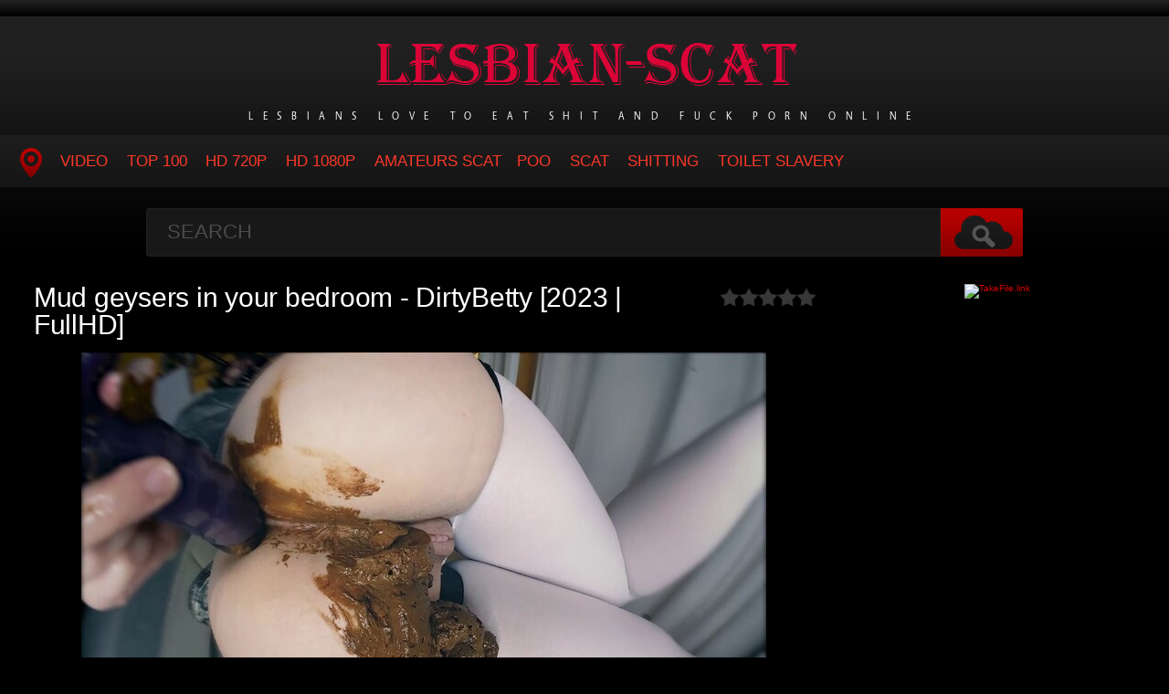

--- FILE ---
content_type: text/html; charset=utf-8
request_url: https://lesbian-scat.org/scat-lesbian/13935-mud-geysers-in-your-bedroom-dirtybetty-2023-fullhd.html
body_size: 5608
content:
<!DOCTYPE HTML>
<html lang="en">
<head>
    <link rel="shortcut icon" href="/templates/tube-1/images/favicon.png" />
	<meta http-equiv="X-UA-Compatible" content="IE=edge,chrome=1">
	<meta name="viewport" content="width=device-width, initial-scale=1.0, maximum-scale=1.0, user-scalable=no" />
	<meta charset="utf-8">
<title>Online in FullHD Mud geysers in your bedroom - DirtyBetty [2023 | FullHD]</title>
<meta name="description" content="  Duration: 00:04:25 Quality: FullHD Format: MPEG-4 Size: 638 MB Name Porn: Mud geysers in your bedroom - DirtyBetty Year: 2023 Genres: dirty, scatting jav, faceshitting, scatman, scat masturbation, fart, long shit, men shit, scat fetish, fallos in feces, scat blowjob, poopfetish, porn scat, cruel">
<meta name="keywords" content="dirty, scatting jav, faceshitting, scatman, scat masturbation, fart, long shit, men shit, scat fetish, fallos in feces, scat blowjob, poopfetish, porn scat, cruel expression, hard turds, public scat, enema, scatswallow, feet licking, dirty scat orgies, sc">
<meta name="generator" content="DataLife Engine (http://dle-news.ru)">
<meta property="og:site_name" content="Lesbian Scat Watch Online in FullHD - Lesbian-Scat.org">
<meta property="og:type" content="article">
<meta property="og:title" content="Mud geysers in your bedroom - DirtyBetty 2023 | FullHD">
<meta property="og:url" content="https://lesbian-scat.org/scat-lesbian/13935-mud-geysers-in-your-bedroom-dirtybetty-2023-fullhd.html">
<meta name="news_keywords" content="dirty, scatting jav, faceshitting, scatman, scat masturbation, fart, long shit, men shit, scat fetish, fallos in feces, scat blowjob, poopfetish, porn scat, cruel expression, hard turds, public scat, enema, scatswallow, feet licking, dirty scat orgies, sc">
<meta property="og:image" content="https://lesbian-scat.org/uploads/posts/2023-03/1680078751_3281_lesbian-scat_org.jpg">
<meta property="og:description" content="Duration: 00:04:25Quality: FullHDFormat: MPEG-4Size: 638 MBName Porn: Mud geysers in your bedroom - DirtyBettyYear: 2023Genres: dirty, scatting jav, faceshitting, scatman, scat masturbation, fart, long shit, men shit, scat fetish, fallos in feces, scat blowjob, poopfetish, porn scat, cruel">
<link rel="search" type="application/opensearchdescription+xml" href="https://lesbian-scat.org/index.php?do=opensearch" title="Lesbian Scat Watch Online in FullHD - Lesbian-Scat.org">
<link rel="canonical" href="https://lesbian-scat.org/scat-lesbian/13935-mud-geysers-in-your-bedroom-dirtybetty-2023-fullhd.html">
<link href="/engine/classes/min/index.php?f=engine/editor/css/default.css&amp;v=9068f" rel="stylesheet" type="text/css">
<script src="/engine/classes/min/index.php?g=general&amp;v=9068f"></script>
<script src="/engine/classes/min/index.php?f=engine/classes/js/jqueryui.js,engine/classes/js/dle_js.js,engine/classes/masha/masha.js&amp;v=9068f" defer></script>
	<link type="text/css" rel="stylesheet" href="/templates/tube-1/css/style.css" />
	<link type="text/css" rel="stylesheet" href="/templates/tube-1/css/engine.css" />
	<!--[if lt IE 9]>
	<script src="/templates/tube-1/js/html5shiv.js"></script>
	<script src="/templates/tube-1/js/respond.min.js"></script>
	<![endif]-->
    <meta content="284713" name="takefilelink">
	<script type="text/javascript" src="/templates/tube-1/js/template.function.min.js"></script>
<script data-padding = "2px 5px" data-align="centre" data-width = "800px" data-height = "60.25%" src = "https://k2s.cc/js/links-to-preview.js" data-content-order="preview,link" data-cfasync="false"> </script>
</head>
<body>
<script>
<!--
var dle_root       = '/';
var dle_admin      = '';
var dle_login_hash = 'bcf076197244c83e5c5f3d4bf535d04bbc51df24';
var dle_group      = 5;
var dle_skin       = 'tube-1';
var dle_wysiwyg    = '1';
var quick_wysiwyg  = '0';
var dle_min_search = '4';
var dle_act_lang   = ["Yes", "No", "Enter", "Cancel", "Save", "Delete", "Loading. Please, wait..."];
var menu_short     = 'Quick edit';
var menu_full      = 'Full edit';
var menu_profile   = 'View profile';
var menu_send      = 'Send message';
var menu_uedit     = 'Admin Center';
var dle_info       = 'Information';
var dle_confirm    = 'Confirm';
var dle_prompt     = 'Enter the information';
var dle_req_field  = 'Please fill in all the required fields';
var dle_del_agree  = 'Are you sure you want to delete it? This action cannot be undone';
var dle_spam_agree = 'Are you sure you want to mark the user as a spammer? This will remove all his comments';
var dle_c_title    = 'Send a complaint';
var dle_complaint  = 'Enter the text of your complaint to the Administration:';
var dle_mail       = 'Your e-mail:';
var dle_big_text   = 'Highlighted section of text is too large.';
var dle_orfo_title = 'Enter a comment to the detected error on the page for Administration ';
var dle_p_send     = 'Send';
var dle_p_send_ok  = 'Notification has been sent successfully ';
var dle_save_ok    = 'Changes are saved successfully. Refresh the page?';
var dle_reply_title= 'Reply to the comment';
var dle_tree_comm  = '0';
var dle_del_news   = 'Delete article';
var dle_sub_agree  = 'Do you really want to subscribe to this article’s comments?';
var dle_captcha_type  = '0';
var DLEPlayerLang     = {prev: 'Previous',next: 'Next',play: 'Play',pause: 'Pause',mute: 'Mute', unmute: 'Unmute', settings: 'Settings', enterFullscreen: 'Enable full screen mode', exitFullscreen: 'Disable full screen mode', speed: 'Speed', normal: 'Normal', quality: 'Quality', pip: 'PiP mode'};
var allow_dle_delete_news   = false;
var dle_search_delay   = false;
var dle_search_value   = '';
jQuery(function($){
FastSearch();
});
//-->
</script>
<header class="header">
	<h1><a href="/" title="Lesbian Sex Watch Online Hotties Shit in HD"><img src="/templates/tube-1/images/logo.png" alt="Site name" /> <em>Lesbians Love To Eat Shit And Fuck Porn Online</em></a></h1>
	
	<nav class="affixed">
		<button id="menuToggle" class="collapseButton" type="button" data-toggle="collapse" data-target="#nav" aria-expanded="false" aria-controls="nav"><img src="/templates/tube-1/images/icon-menu.png" alt="Menu" /> <span>Menu</span></button>
		<ul id="nav" class="collapse">
			<li><a href="/" class="navHome"><img src="/templates/tube-1/images/icon-current.png" alt="Main"><span>MAIN</span></a></li>
			<li><a href="scat-lesbian">Video</a></li>
            <li><a href="/top100.html">TOP 100</a></li>
		    <li><a href="/tags/HD/" title="Teen Video Porn In HD 720p">HD 720p</a></li>   
            <li><a href="/tags/FullHD/" title="Teenagers Video Porn In FullHD 1080p">HD 1080p</a></li>
            <li><a href="/tags/amateurs%20scat/" title="Amateurs Scat">Amateurs Scat</a>
            <li><a href="/tags/Poo/" title="Poo">Poo</a></li>
            <li><a href="/tags/Scat/" title="Scat">Scat</a></li>
            <li><a href="/tags/Shitting/" title="Shitting">Shitting</a></li>
            <li><a href="/tags/Toilet%20Slavery/" title="Toilet Slavery">Toilet Slavery</a></li>
          </ul>
	</nav>	
</header>
<!-- /header -->

<div class="search">
	<form method="post" action="">
		<input type="hidden" name="do" value="search" />
		<input type="hidden" name="subaction" value="search" />
		<input class="searchbox" type="text" value="" placeholder="Search" id="story" name="story" />
		<input type="submit" value="" />
	</form>
</div>
<!-- /search -->

<section class="content">
    
		
       
			
        
			
		
			
		<div id='dle-content'><div class="player-left">
<span class="frating ratingStars"><div id='ratig-layer-13935'>
	<div class="rating">
		<ul class="unit-rating">
		<li class="current-rating" style="width:0%;">0</li>
		<li><a href="#" title="Useless" class="r1-unit" onclick="doRate('1', '13935'); return false;">1</a></li>
		<li><a href="#" title="Poor" class="r2-unit" onclick="doRate('2', '13935'); return false;">2</a></li>
		<li><a href="#" title="Fair" class="r3-unit" onclick="doRate('3', '13935'); return false;">3</a></li>
		<li><a href="#" title="Good" class="r4-unit" onclick="doRate('4', '13935'); return false;">4</a></li>
		<li><a href="#" title="Excellent" class="r5-unit" onclick="doRate('5', '13935'); return false;">5</a></li>
		</ul>
	</div>
</div></span>
	<div class="playerWrapper">
		<h1 class="player-title">Mud geysers in your bedroom - DirtyBetty [2023 | FullHD]</h1>
		
		<div class="playerInfo player-sleft">
			
			<span><div style="text-align:center;"><!--dle_image_begin:https://lesbian-scat.org/uploads/posts/2023-03/1680078751_3281_lesbian-scat_org.jpg|--><img src="/uploads/posts/2023-03/1680078751_3281_lesbian-scat_org.jpg" style="max-width:100%;" alt="Mud geysers in your bedroom - DirtyBetty [2023 | FullHD]"><!--dle_image_end--></div><br><b>Duration:</b> 00:04:25<br><b>Quality:</b> FullHD<br><b>Format:</b> MPEG-4<br><b>Size:</b> 638 MB<br><br><b>Name Porn:</b> Mud geysers in your bedroom - DirtyBetty<br><b>Year:</b> 2023<br><br><b>Genres:</b> dirty, scatting jav, faceshitting, scatman, scat masturbation, fart, long shit, men shit, scat fetish, fallos in feces, scat blowjob, poopfetish, porn scat, cruel expression, hard turds, public scat, enema, scatswallow, feet licking, dirty scat orgies, scat girls<br><br><div style="text-align:center;"><a href="https://shitting.takefile.link/4hoqgynpe6u3" target="_blank" rel="noopener external noreferrer"><!--dle_image_begin:https://lesbian-scat.org/templates/tube-1/images/download1.jpg|--><img src="/templates/tube-1/images/download1.jpg" style="max-width:100%;" alt=""><!--dle_image_end--></a></div></span>
		</div>
		<div class="playerInfo player-sright">
			<h3>Information</h3>
			<ul>
				<li>Added: 29-03-2023</li>
				<li class="categories">Category: <a href="https://lesbian-scat.org/scat-lesbian/">Lesbian Scat</a></li>
                                <div class="f-tags">Tags: <a href="https://lesbian-scat.org/tags/dirty/">dirty</a>, <a href="https://lesbian-scat.org/tags/scatting%20jav/">scatting jav</a>, <a href="https://lesbian-scat.org/tags/faceshitting/">faceshitting</a>, <a href="https://lesbian-scat.org/tags/scatman/">scatman</a>, <a href="https://lesbian-scat.org/tags/scat%20masturbation/">scat masturbation</a>, <a href="https://lesbian-scat.org/tags/fart/">fart</a>, <a href="https://lesbian-scat.org/tags/long%20shit/">long shit</a>, <a href="https://lesbian-scat.org/tags/men%20shit/">men shit</a>, <a href="https://lesbian-scat.org/tags/scat%20fetish/">scat fetish</a>, <a href="https://lesbian-scat.org/tags/fallos%20in%20feces/">fallos in feces</a>, <a href="https://lesbian-scat.org/tags/scat%20blowjob/">scat blowjob</a>, <a href="https://lesbian-scat.org/tags/poopfetish/">poopfetish</a>, <a href="https://lesbian-scat.org/tags/porn%20scat/">porn scat</a>, <a href="https://lesbian-scat.org/tags/cruel%20expression/">cruel expression</a>, <a href="https://lesbian-scat.org/tags/hard%20turds/">hard turds</a>, <a href="https://lesbian-scat.org/tags/public%20scat/">public scat</a>, <a href="https://lesbian-scat.org/tags/enema/">enema</a>, <a href="https://lesbian-scat.org/tags/scatswallow/">scatswallow</a>, <a href="https://lesbian-scat.org/tags/feet%20licking/">feet licking</a>, <a href="https://lesbian-scat.org/tags/dirty%20scat%20orgies/">dirty scat orgies</a>, <a href="https://lesbian-scat.org/tags/sc/">sc</a></div>	
			</ul>
		</div>
	</div>
         
</div>
<center><a href="https://shitting.takefile.link/premium284713.html" target="_blank"><img src="https://takefile.link/promo/takefile300250.gif" alt="TakeFile.link" /></a></center>
		
<h2 class="cl">Related Videos</h2>
<ul class="block"><div class="blockItem blockItemBox">
	<a href="https://lesbian-scat.org/scat-lesbian/13763-do-you-poop-in-the-shower-dirtybetty-2022-fullhd.html" title="Do you poop in the shower - DirtyBetty [2022 | FullHD]">
		<span class="thumb">
			<img class="lazy" src="/templates/tube-1/images/thumb_loading.gif" data-src="/uploads/posts/2023-01/1674813589_6941_lesbian-scat_org.jpg" alt="Do you poop in the shower - DirtyBetty [2022 | FullHD]" />
		</span>
		<strong class="itemLength"></strong>
		<span class="details">					
			<em title="Do you poop in the shower - DirtyBetty [2022 | FullHD]">Do you poop in the shower - DirtyBetty [2022 | FullHD]</em>
			<small>Lesbian Scat</small>
		</span>
		<img src="/templates/tube-1/images/play.gif" class="noborder" />
	</a>
</div><div class="blockItem blockItemBox">
	<a href="https://lesbian-scat.org/scat-lesbian/13840-very-dirty-dildo-ainarax-2023-fullhd.html" title="Very dirty dildo - AinaraX [2023 | FullHD]">
		<span class="thumb">
			<img class="lazy" src="/templates/tube-1/images/thumb_loading.gif" data-src="/uploads/posts/2023-02/1677317095_1331_lesbian-scat_org.jpg" alt="Very dirty dildo - AinaraX [2023 | FullHD]" />
		</span>
		<strong class="itemLength"></strong>
		<span class="details">					
			<em title="Very dirty dildo - AinaraX [2023 | FullHD]">Very dirty dildo - AinaraX [2023 | FullHD]</em>
			<small>Lesbian Scat</small>
		</span>
		<img src="/templates/tube-1/images/play.gif" class="noborder" />
	</a>
</div><div class="blockItem blockItemBox">
	<a href="https://lesbian-scat.org/scat-lesbian/13869-playing-in-my-dirty-ass-foxness-2023-fullhd.html" title="Playing in my dirty ass  - Foxness [2023 | FullHD]">
		<span class="thumb">
			<img class="lazy" src="/templates/tube-1/images/thumb_loading.gif" data-src="/uploads/posts/2023-03/1678269829_9011_lesbian-scat_org.jpg" alt="Playing in my dirty ass  - Foxness [2023 | FullHD]" />
		</span>
		<strong class="itemLength"></strong>
		<span class="details">					
			<em title="Playing in my dirty ass  - Foxness [2023 | FullHD]">Playing in my dirty ass  - Foxness [2023 | FullHD]</em>
			<small>Lesbian Scat</small>
		</span>
		<img src="/templates/tube-1/images/play.gif" class="noborder" />
	</a>
</div><div class="blockItem blockItemBox">
	<a href="https://lesbian-scat.org/scat-lesbian/13719-scat-sex-with-dirty-2022-fullhd.html" title="Scat sex with dirty [2022 | FullHD]">
		<span class="thumb">
			<img class="lazy" src="/templates/tube-1/images/thumb_loading.gif" data-src="/uploads/posts/2023-01/1673865013_8121_lesbian-scat_org.jpg" alt="Scat sex with dirty [2022 | FullHD]" />
		</span>
		<strong class="itemLength"></strong>
		<span class="details">					
			<em title="Scat sex with dirty [2022 | FullHD]">Scat sex with dirty [2022 | FullHD]</em>
			<small>Lesbian Scat</small>
		</span>
		<img src="/templates/tube-1/images/play.gif" class="noborder" />
	</a>
</div><div class="blockItem blockItemBox">
	<a href="https://lesbian-scat.org/scat-lesbian/13778-scat-porn-siswet-2023-fullhd.html" title="Scat Porn - Siswet [2023 | FullHD]">
		<span class="thumb">
			<img class="lazy" src="/templates/tube-1/images/thumb_loading.gif" data-src="/uploads/posts/2023-02/1675413202_7151_lesbian-scat_org.jpg" alt="Scat Porn - Siswet [2023 | FullHD]" />
		</span>
		<strong class="itemLength"></strong>
		<span class="details">					
			<em title="Scat Porn - Siswet [2023 | FullHD]">Scat Porn - Siswet [2023 | FullHD]</em>
			<small>Lesbian Scat</small>
		</span>
		<img src="/templates/tube-1/images/play.gif" class="noborder" />
	</a>
</div><div class="blockItem blockItemBox">
	<a href="https://lesbian-scat.org/scat-lesbian/13914-shitty-kitty-sophia-sprinkle-2023-fullhd.html" title="Shitty Kitty - Sophia Sprinkle [2023 | FullHD]">
		<span class="thumb">
			<img class="lazy" src="/templates/tube-1/images/thumb_loading.gif" data-src="/uploads/posts/2023-03/1679730466_4631_lesbian-scat_org.jpg" alt="Shitty Kitty - Sophia Sprinkle [2023 | FullHD]" />
		</span>
		<strong class="itemLength"></strong>
		<span class="details">					
			<em title="Shitty Kitty - Sophia Sprinkle [2023 | FullHD]">Shitty Kitty - Sophia Sprinkle [2023 | FullHD]</em>
			<small>Lesbian Scat</small>
		</span>
		<img src="/templates/tube-1/images/play.gif" class="noborder" />
	</a>
</div><div class="blockItem blockItemBox">
	<a href="https://lesbian-scat.org/scat-lesbian/13825-black-latex-enema-and-shit-smearing-slutorgasma-2023-fullhd.html" title="Black latex enema and shit smearing - SlutOrgasma [2023 | FullHD]">
		<span class="thumb">
			<img class="lazy" src="/templates/tube-1/images/thumb_loading.gif" data-src="/uploads/posts/2023-02/1676962381_4951_lesbian-scat_org.jpg" alt="Black latex enema and shit smearing - SlutOrgasma [2023 | FullHD]" />
		</span>
		<strong class="itemLength"></strong>
		<span class="details">					
			<em title="Black latex enema and shit smearing - SlutOrgasma [2023 | FullHD]">Black latex enema and shit smearing - SlutOrgasma [2023 | FullHD]</em>
			<small>Lesbian Scat</small>
		</span>
		<img src="/templates/tube-1/images/play.gif" class="noborder" />
	</a>
</div><div class="blockItem blockItemBox">
	<a href="https://lesbian-scat.org/scat-lesbian/13703-new-long-sausages-shit-in-pussy-anal-mirror-cervix-p00girl-2022-fullhd.html" title="new long sausages, shit in pussy, anal, mirror cervix - p00girl [2022 | FullHD]">
		<span class="thumb">
			<img class="lazy" src="/templates/tube-1/images/thumb_loading.gif" data-src="/uploads/posts/2023-01/1673165783_5461_lesbian-scat_org.jpg" alt="new long sausages, shit in pussy, anal, mirror cervix - p00girl [2022 | FullHD]" />
		</span>
		<strong class="itemLength"></strong>
		<span class="details">					
			<em title="new long sausages, shit in pussy, anal, mirror cervix - p00girl [2022 | FullHD]">new long sausages, shit in pussy, anal, mirror cervix - p00girl [2022 | FullHD]</em>
			<small>Lesbian Scat</small>
		</span>
		<img src="/templates/tube-1/images/play.gif" class="noborder" />
	</a>
</div><div class="blockItem blockItemBox">
	<a href="https://lesbian-scat.org/scat-lesbian/13730-sara-always-makes-bigger-poop-sarathonson-2022-ultrahd-2k.html" title="Sara always makes bigger poop - Sarathonson [2022 | UltraHD/2K]">
		<span class="thumb">
			<img class="lazy" src="/templates/tube-1/images/thumb_loading.gif" data-src="/uploads/posts/2023-01/1674198945_7351_lesbian-scat_org.jpg" alt="Sara always makes bigger poop - Sarathonson [2022 | UltraHD/2K]" />
		</span>
		<strong class="itemLength"></strong>
		<span class="details">					
			<em title="Sara always makes bigger poop - Sarathonson [2022 | UltraHD/2K]">Sara always makes bigger poop - Sarathonson [2022 | UltraHD/2K]</em>
			<small>Lesbian Scat</small>
		</span>
		<img src="/templates/tube-1/images/play.gif" class="noborder" />
	</a>
</div><div class="blockItem blockItemBox">
	<a href="https://lesbian-scat.org/scat-lesbian/13439-we-wet-the-pantimedias-with-urine-scarlett-2022-fullhd.html" title="We wet the pantimedias with urine - Scarlett [2022 | FullHD]">
		<span class="thumb">
			<img class="lazy" src="/templates/tube-1/images/thumb_loading.gif" data-src="/uploads/posts/2022-09/1663053332_1511_lesbian-scat_org.jpg" alt="We wet the pantimedias with urine - Scarlett [2022 | FullHD]" />
		</span>
		<strong class="itemLength"></strong>
		<span class="details">					
			<em title="We wet the pantimedias with urine - Scarlett [2022 | FullHD]">We wet the pantimedias with urine - Scarlett [2022 | FullHD]</em>
			<small>Lesbian Scat</small>
		</span>
		<img src="/templates/tube-1/images/play.gif" class="noborder" />
	</a>
</div><div class="blockItem blockItemBox">
	<a href="https://lesbian-scat.org/scat-lesbian/13558-toothbrush-poo-amp-anal-pocahontasdoll-2022-ultrahd-2k.html" title="Toothbrush, Poo &amp; Anal  - PocahontasDoll [2022 | UltraHD/2K]">
		<span class="thumb">
			<img class="lazy" src="/templates/tube-1/images/thumb_loading.gif" data-src="/uploads/posts/2022-11/1667737405_3361_lesbian-scat_org.jpg" alt="Toothbrush, Poo &amp; Anal  - PocahontasDoll [2022 | UltraHD/2K]" />
		</span>
		<strong class="itemLength"></strong>
		<span class="details">					
			<em title="Toothbrush, Poo &amp; Anal  - PocahontasDoll [2022 | UltraHD/2K]">Toothbrush, Poo &amp; Anal  - PocahontasDoll [2022 | UltraHD/2K]</em>
			<small>Lesbian Scat</small>
		</span>
		<img src="/templates/tube-1/images/play.gif" class="noborder" />
	</a>
</div><div class="blockItem blockItemBox">
	<a href="https://lesbian-scat.org/scat-lesbian/13516-eight-days-without-shitting-after-surgery-barbaraginger-2022-fullhd.html" title="Eight days without shitting after surgery - BarbaraGinger [2022 | FullHD]">
		<span class="thumb">
			<img class="lazy" src="/templates/tube-1/images/thumb_loading.gif" data-src="/uploads/posts/2022-10/1666078119_3391_lesbian-scat_org.jpg" alt="Eight days without shitting after surgery - BarbaraGinger [2022 | FullHD]" />
		</span>
		<strong class="itemLength"></strong>
		<span class="details">					
			<em title="Eight days without shitting after surgery - BarbaraGinger [2022 | FullHD]">Eight days without shitting after surgery - BarbaraGinger [2022 | FullHD]</em>
			<small>Lesbian Scat</small>
		</span>
		<img src="/templates/tube-1/images/play.gif" class="noborder" />
	</a>
</div></ul>
</div>
		
			
		
    
    <!-- /left -->

    
</section>




<footer class="footer">
	
	
	<p>
	 <strong><a href="/">Home Lesbian-Scat</a> Porn Scat - <a href="/">Lesbian-Scat.org</a></strong>
	</p>

</footer>


<div class="modal fade" id="login" tabindex="-1" role="dialog" aria-hidden="true" aria-labelledby="loginLink">
	<div class="modal-dialog">
		<div class="modal-content cf">
			<a href="#" class="modalClose" data-dismiss="modal" aria-label="Close"><img src="/templates/tube-1/images/icon-close.png" alt="Close icon" /></a>
			<div class="modal-body">
				<h3>Log in to the site</h3>
				<form method="post" id="formLogin" class="forms cf">
				    <div class="login-soc">
			            <a href="" class="login-soc1" target="_blank"></a>
			            <a href="" class="login-soc2" target="_blank"></a>
			            <a href="" class="login-soc3" target="_blank"></a>
			            <a href="" class="login-soc4" target="_blank"></a>
			            <a href="" class="login-soc5" target="_blank"></a>
			            <a href="" class="login-soc6" target="_blank"></a>
			            <div style="clear: both;"></div>
		            </div>
					<p>
						<label for="formUsernameLogin">Login</label>
						<input class="jAutofocus" name="login_name" id="login_name" type="text" value="" />
					</p>
					<p>
						<label for="formPassword">Password</label>
						<input id="formPassword" type="password" name="login_password" id="login_password" value="" />
					</p>
					<p><a class="blockRight" href="https://lesbian-scat.org/index.php?do=lostpassword" style="font-size: 1.2em;">Forgot your password?</a></p>
					<p>
						<input class="btn btnSubmit blockRight" type="submit" onclick="submit();" id="buttonSubmitLogin" value="Enter" />
					</p>
                    <input name="login" type="hidden" id="login" value="submit">
				</form>
			</div>
		</div>
	</div>																																																																																																																																																					
</div>

<!--LiveInternet counter--><a href="https://www.liveinternet.ru/click"
target="_blank"><img id="licnt44A6" width="0" height="0" style="border:0" 
title="LiveInternet"
src="[data-uri]"
alt=""/></a><script>(function(d,s){d.getElementById("licnt44A6").src=
"https://counter.yadro.ru/hit?t50.6;r"+escape(d.referrer)+
((typeof(s)=="undefined")?"":";s"+s.width+"*"+s.height+"*"+
(s.colorDepth?s.colorDepth:s.pixelDepth))+";u"+escape(d.URL)+
";h"+escape(d.title.substring(0,150))+";"+Math.random()})
(document,screen)</script><!--/LiveInternet-->
<script defer src="https://static.cloudflareinsights.com/beacon.min.js/vcd15cbe7772f49c399c6a5babf22c1241717689176015" integrity="sha512-ZpsOmlRQV6y907TI0dKBHq9Md29nnaEIPlkf84rnaERnq6zvWvPUqr2ft8M1aS28oN72PdrCzSjY4U6VaAw1EQ==" data-cf-beacon='{"version":"2024.11.0","token":"e311195d7dea4aa39938d146ca76d4e7","r":1,"server_timing":{"name":{"cfCacheStatus":true,"cfEdge":true,"cfExtPri":true,"cfL4":true,"cfOrigin":true,"cfSpeedBrain":true},"location_startswith":null}}' crossorigin="anonymous"></script>
</body>
</html>
<!-- DataLife Engine Copyright SoftNews Media Group (http://dle-news.ru) -->
